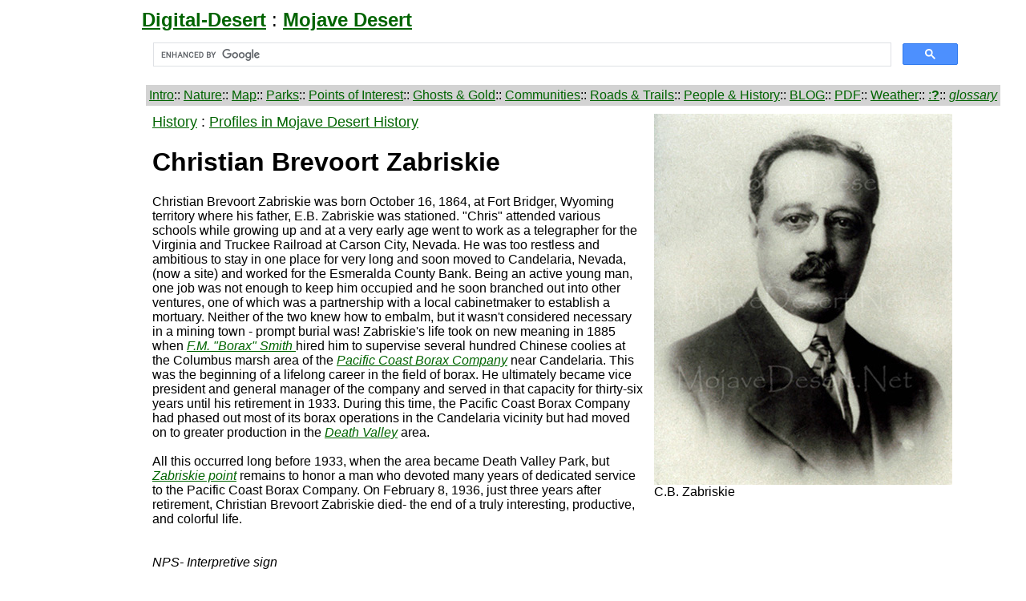

--- FILE ---
content_type: text/html
request_url: https://mojavedesert.net/people/zabriskie/
body_size: 2641
content:
<title>Zabriskie, C.B.</title>

</head>
<BODY bgcolor="ffffff" link="darkgreen" vlink="darkred" alink="darkred">

<table>
<tr>
<td width="162">
<font face=arial size="5">

</td>
<td align=left width="1032">
<font face=arial size="5">
<a target="_top" href="https://digital-desert.com/"><B>Digital-Desert</B></a> :
<a target="_top" href="https://mojavedesert.net/"><b>Mojave Desert</b></a>

<br>
<font face="arial" size="3">
<script async src="https://cse.google.com/cse.js?cx=003020886191226806139:hr7ea4zt7tc">
</script>
<div class="gcse-search"></div>

</td>
</tr>
</table>
<table bgcolor=ffffff cellspacing=2 cellpadding=4>
<tr>
<td width="162">
</td>
<td bgcolor="lightgrey">
<font face="arial" size="3">

<a target="_top" href="https://mojavedesert.net/introduction.html">Intro</a>::
<a target="_top" href="https://digital-desert.com/nature/">Nature</a>::

<a target="_top" href="https://digital-desert.com/regions/">Map</a>::
<a target="_top" href="https://digital-desert.com/parks/">Parks</a>::
<a target="_top" href="https://digital-desert.com/points-of-interest/">Points of Interest</a>::
<a target="_top" href="https://digital-desert.com/ghost-towns/">Ghosts & Gold</a>::
<a target="_top" href="https://digital-desert.com/communities/">Communities</a>::


<a target="_top" href="https://digital-desert.com/road-trail/">Roads & Trails</a>::
<a target="_top" href="https://mojavedesert.net/history/">People & History</a>::
<a target="_top" href="https://digital-desert.com/blog/">BLOG</a>::
<a target="_top" href="https://digital-desert.com/pdf/">PDF</a>::
<a target="_blank" href="http://digital-desert.com/weather/">Weather</a>::

<a target="_top" href="https://digital-desert.com/help/">:<B>?</B></a>::
<a target="_blank" href="https://mojavedesert.net/glossary/"><I>glossary</I></a>

</strong>
</td>
</tr>
</td>
</tr>
</table>


<table cellspacing=4 cellpadding=4>
<tr>
<td align=center valign=top width=162>
<BR>
<script async src="https://pagead2.googlesyndication.com/pagead/js/adsbygoogle.js?client=ca-pub-3869775746444607"
     crossorigin="anonymous"></script>
<!-- 160x600, created 3/6/08 -->
<ins class="adsbygoogle"
     style="display:block"
     data-ad-client="ca-pub-3869775746444607"
     data-ad-slot="7942167793"
     data-ad-format="auto"></ins>
<script>
     (adsbygoogle = window.adsbygoogle || []).push({});
</script>

</td>
<td valign=top width="614">
<font face=arial size=4>
<font face=arial size=4>
<a target="_top" href="/history/">History</a> :
<a target="_top" href="/people/">Profiles in Mojave Desert History</a><BR>


<font face=arial size=3>
<h1>Christian Brevoort Zabriskie</h1>

Christian Brevoort Zabriskie was born October 16, 1864, at Fort Bridger, Wyoming territory where his father, 
E.B. Zabriskie was stationed. "Chris" attended various schools while growing up and at a very early age went 
to work as a telegrapher for the Virginia and Truckee Railroad at Carson City, Nevada. He
was too restless and ambitious to stay in one place for very long and soon moved to
Candelaria, Nevada, (now a site) and worked for the Esmeralda County Bank. Being an active young man,
one job was not enough to keep him occupied and he soon branched out into other ventures,
one of which was a partnership with a local cabinetmaker to establish a mortuary. Neither of
the two knew how to embalm, but it wasn't considered necessary in a mining town - prompt burial 
was! Zabriskie's life took on new meaning in 1885 when 

<a target="_blank" href="/people/borax-smith/"><i>F.M. "Borax" Smith </i></a>

hired him to supervise
several hundred Chinese coolies at the Columbus marsh area of the 

<a target="_blank" href="/borax/"><i>Pacific Coast Borax Company</i></a> 

near
Candelaria. This was the beginning of a lifelong career in the field of borax. He ultimately became vice 
president and general manager of the company and served in that capacity for thirty-six years until his 
retirement in 1933. During this time, the Pacific Coast Borax Company had phased out most
of its borax operations in the Candelaria vicinity but had moved on to greater production in the 
<a target="blank" href="https://digital-desert.com/death-valley/"><I>Death Valley</I></a> area.
<BR>
<BR>

All this occurred long before 1933, when the area became Death Valley Park, but 
<a target="blank" href="https://digital-desert.com/zabriskie-point/"><I>Zabriskie point</I></a> remains to honor a man who devoted many years of dedicated service to
the Pacific Coast Borax Company. On February 8, 1936, just three years after retirement,
Christian Brevoort Zabriskie died- the end of a truly interesting, productive, and colorful life.
<BR>
<BR>
<BR>
<I>NPS- Interpretive sign</I>

</td>
<td valign=top width="380">
<font face=arial size=3>

<IMG SRC="372-zabriskie.jpg" alt="C.B. Zabriskie, Zabriskie Point, Death Valley"><BR>
C.B. Zabriskie<BR>
<BR>

<script type="text/javascript"><!--
google_ad_client = "pub-3869775746444607";
/* 336x280, created 10/10/09 */
google_ad_slot = "5783359680";
google_ad_width = 336;
google_ad_height = 280;
//-->
</script>
<script type="text/javascript"
src="http://pagead2.googlesyndication.com/pagead/show_ads.js">
</script>

</td>
</tr>
</table>

<table bgcolor=ffffff cellspacing=2 cellpadding=4>
<tr>
<td width="162">
</td>
<td bgcolor="lightgrey">
<font face="arial" size="3">

<a target="_top" href="https://mojavedesert.net/introduction.html">Intro</a>::
<a target="_top" href="https://digital-desert.com/nature/">Nature</a>::

<a target="_top" href="https://digital-desert.com/regions/">Map</a>::
<a target="_top" href="https://digital-desert.com/parks/">Parks</a>::
<a target="_top" href="https://digital-desert.com/points-of-interest/">Points of Interest</a>::
<a target="_top" href="https://digital-desert.com/ghost-towns/">Ghosts & Gold</a>::
<a target="_top" href="https://digital-desert.com/communities/">Communities</a>::


<a target="_top" href="https://digital-desert.com/road-trail/">Roads & Trails</a>::
<a target="_top" href="https://mojavedesert.net/history/">People & History</a>::
<a target="_top" href="https://digital-desert.com/blog/">BLOG</a>::
<a target="_top" href="https://digital-desert.com/pdf/">PDF</a>::
<a target="_blank" href="http://digital-desert.com/weather/">Weather</a>::

<a target="_top" href="https://digital-desert.com/help/">:<B>?</B></a>::
<a target="_blank" href="https://mojavedesert.net/glossary/"><I>glossary</I></a>

</strong>
</td>
</tr>
</td>
</tr>
</table>


<table>
<tr>
<td width="162">
<font face=arial size="5">

</td>
<td align=left width="1032">
<font face=arial size="5">
<a target="_top" href="https://digital-desert.com/"><B>Digital-Desert</B></a> :
<a target="_top" href="https://mojavedesert.net/"><b>Mojave Desert</b></a>

<br>
<font face="arial" size="3">
<script async src="https://cse.google.com/cse.js?cx=003020886191226806139:hr7ea4zt7tc">
</script>
<div class="gcse-search"></div>

</td>
</tr>
</table>


<table bgcolor=ffffff cellspacing="4" cellpadding="4">
<tr>
<td width="162">
<font face=arial size="5">

</td>

<td valign=top align=center bgcolor=ffffff>
<font face="arial" size="3" width="192">
<a target="blank" rel="nofollow" href="https://countryliferealty.com/"><B>Country Life Realty</B></a><BR>
Wrightwood, Ca.
</td>

<td valign=top align=center bgcolor=ffffff width="192">

<font face="arial" size="3" width="192">
<a target="blank" rel="nofollow" href="https://mtnhardware.com/"><B>Mountain Hardware</B></a><BR>
Wrightwood, Ca.
</td>

<td valign=top align=center bgcolor=ffffff width="192">

<font face="arial" size="3" width="192">
<a target="blank" rel="nofollow" href="https://canyoncartography.com/"><B>Canyon Cartography</B></a><BR>
</td>


<td valign=top align=center bgcolor=ffffff width="192">

<font face="arial" size="3" width="192">
<a target="blank" rel="nofollow" href="https://gamercantile.com/"><B>G.A. Mercantile</B></a><BR>
<BR>
<BR>

</td>

<td valign=top align=center bgcolor=ffffff width="192">

<font face="arial" size="3" width="192">
<a target="blank" rel="nofollow" href="https://grizzlycafe.com/"><B>Grizzly Cafe</B></a><BR>
Family Dining<BR>
<BR>

</td>
</tr>
</table>
<BR>

<TABLE CELLSPACING=4 CELLPADDING=4 bgcolor="ffffff">
<TR>
<TD align=center bgcolor="lightgrey" width=20%>
<font face=arial size=3>
<a href="https://aeve.com/">Abraxas Engineering</a><BR>
<a href=https://aeve.com/privacy.html>privacy</a>
</td>
<TD align=center bgcolor="lightgrey">
<font face=arial size=3>
These items are historical in scope and are intended for educational purposes only; they are not meant as an aid for travel planning.<BR>
Copyright &copy;Walter Feller. 1995-2025 - All rights reserved.<BR>
</td>
<td>
<font face=arial size=3>
</td>
</tr>
</table>
</td>
</tr>
</table>

[an error occurred while processing this directive]
</body>

--- FILE ---
content_type: text/html; charset=utf-8
request_url: https://www.google.com/recaptcha/api2/aframe
body_size: 115
content:
<!DOCTYPE HTML><html><head><meta http-equiv="content-type" content="text/html; charset=UTF-8"></head><body><script nonce="vt8KqAGrW4PDNOQVOMdD6g">/** Anti-fraud and anti-abuse applications only. See google.com/recaptcha */ try{var clients={'sodar':'https://pagead2.googlesyndication.com/pagead/sodar?'};window.addEventListener("message",function(a){try{if(a.source===window.parent){var b=JSON.parse(a.data);var c=clients[b['id']];if(c){var d=document.createElement('img');d.src=c+b['params']+'&rc='+(localStorage.getItem("rc::a")?sessionStorage.getItem("rc::b"):"");window.document.body.appendChild(d);sessionStorage.setItem("rc::e",parseInt(sessionStorage.getItem("rc::e")||0)+1);localStorage.setItem("rc::h",'1769280137104');}}}catch(b){}});window.parent.postMessage("_grecaptcha_ready", "*");}catch(b){}</script></body></html>